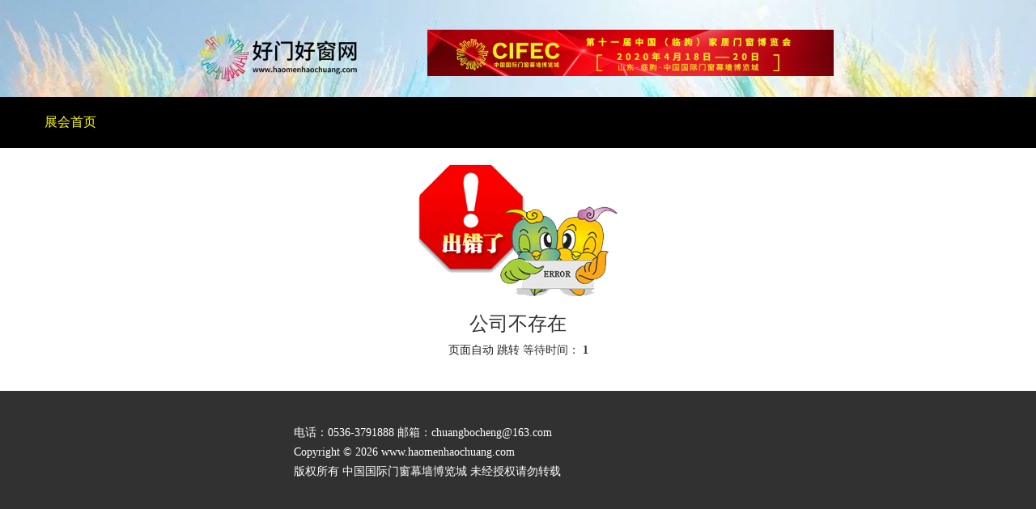

--- FILE ---
content_type: text/html; charset=utf-8
request_url: http://show.haomenhaochuang.com/home/index/show/cid/130
body_size: 1706
content:
<!doctype html>
<html>
<head>
<meta charset="utf-8">
<title>系统提示-线上窗博会</title>
  <link rel="apple-touch-icon" sizes="180x180" href="/Template/pc/default/Static/images/favicon/apple-touch-icon.png">
  <link rel="icon" type="image/png" sizes="32x32" href="/Template/pc/default/Static/images/favicon/favicon-32x32.png">
  <link rel="icon" type="image/png" sizes="16x16" href="/Template/pc/default/Static/images/favicon/favicon-16x16.png">
  <link rel="manifest" href="/Template/pc/default/Static/images/favicon/site.webmanifest">
  <link rel="mask-icon" href="/Template/pc/default/Static/images/favicon/safari-pinned-tab.svg" color="#5bbad5">
  <link rel="shortcut icon" href="/Template/pc/default/Static/images/favicon/favicon.ico">
  <meta name="apple-mobile-web-app-title" content="好门好窗">
  <meta name="application-name" content="好门好窗">
  <meta name="msapplication-TileColor" content="#ffffff">
  <meta name="msapplication-config" content="/Template/pc/default/Static/images/favicon/browserconfig.xml">
  <meta name="theme-color" content="#ffffff">
  <link rel="stylesheet" href="/Template/pc/default/Static/dist/css/bootstrap.css">
  <link rel="stylesheet" href="/Template/pc/default/Static/dist/css/show.css">
  <script src="/Template/pc/default/Static/dist/js/jquery.js" type="text/javascript"></script>
  <link rel="stylesheet" href="/Template/pc/default/Static/dist/css/swiper.min.css">
  <script type="text/javascript" src="/Template/pc/default/Static/dist/js/swiper.min.js"></script>

    <!-- 导航 -->
    <link rel="stylesheet" href="/Template/pc/default/Static/dist/css/nav.css">
    <script src="/Template/pc/default/Static/dist/js/CustomEase.min.js" type="text/javascript"></script>
    <script src="/Template/pc/default/Static/dist/js/main.js" type="text/javascript"></script>
    <script src="/Template/pc/default/Static/dist/js/TweenMax.min.js" type="text/javascript"></script>
<meta name="__hash__" content="2772084dba13cf599e8af56a65fbfff2_670a6efd6a47d2a1f1a6feeaf62c8191" /></head>

<body>
    <!-- 主题图 -->
    <div class="top">
        <img src="/Template/pc/default/Static/images/brand.jpg" alt="">
    </div>
    <!-- 导航 -->
    <div class="nav">
        <div class="container">
            <div class="row">
                <div class="menue-header f-cb js-header-h">
                    <ul class="menue-nav">
                        <li>
                            <a class="link nav-active" href="/"><span class="text">展会首页</span></a>
                        </li>
						                    </ul>
                </div>
            </div>
        </div>
    </div>
    <!-- mobile nav -->
    <div class="menue-header-m js-header-h">
        <div class="bg"></div>
        <div class="menu-box fr">
            <div class="menue-menu">
                <span class="line"></span>
                <span class="line"></span>
                <span class="line"></span>
            </div>
        </div>
        <ul class="menue-nav">
            <li><a class="link" href="/">展会首页</a></li>
			        </ul>
    </div>
 
 
<!--中间内容-->
<div class="container">
	<div class="row">
	  <div class="tips">
				<!-- 处理失败 -->
    	<i><img src="/Template/pc/default/Static/images/error_ts.png"></i>
        <ul>
            <li><h3>公司不存在</h3></li>
            <li><a href="javascript:void(0);">页面自动 <a id="href" href="javascript:history.back(-1);">跳转</a> 等待时间： <b id="wait">3</b></a></li>
            <li>
                <a href="/">&nbsp;</a>
            </li>
        </ul>
			  </div>
	</div>
</div>
<!--中间内容 end-->
 
<!--------footer-开始-------------->
  <div class="footer">
    <div class="container">
      <div class="row">
        <div class="col-sm-3">
                  </div>
        <div class="col-sm-8">
          <div class="footer-contact text-white">
            <div class="col-sm-7 padding-zero">
              电话：0536-3791888 邮箱：chuangbocheng@163.com<br>
              Copyright &copy; 2026 www.haomenhaochuang.com<br>
              版权所有 中国国际门窗幕墙博览城 未经授权请勿转载            </div>
            <div class="col-sm-5 padding-zero">
                          </div>

          </div>
        </div>
      </div>
    </div>
  </div>
	<script>
		$('#search').hide();
		$('.show-s').click(function(){
			$('#search').show();
		})
		
	$("#close-s").click(function(){
			$("#search").hide();
		})
		</script>

<!-- 微信浏览器 调用微信 分享js-->
<!--------footer-结束-------------->
<script type="text/javascript">
 
(function(){
var wait = document.getElementById('wait'),href = document.getElementById('href').href;
var interval = setInterval(function(){
	var time = --wait.innerHTML;
	if(time <= 0) {
		location.href = href;
		clearInterval(interval);
	};
}, 1000);
})();
 
</script>
</div>
</body>
</html>

--- FILE ---
content_type: text/css
request_url: http://show.haomenhaochuang.com/Template/pc/default/Static/dist/css/show.css
body_size: 2150
content:
@charset "UTF-8";

* {
  font-family: 'Microsoft YaHei';
  box-sizing: border-box;
  margin: 0;
  padding: 0;
}

body {
  overflow-x: hidden;
}

img {
  max-width: 100% !important;
}

a {
  text-decoration: none;
  color: #333;
}


ul,
ol {
  margin: 0;
  margin-bottom: 0;
  list-style: none;
}

.item-show{
    margin-bottom: 30px;
	padding:30px 0;
	border-radius:8px;
	background-color:#ff9900;
	-moz-box-shadow: 10px 10px 5px #888888; /* 老的 Firefox */
	box-shadow: 10px 10px 5px #888888;
}
.guanggao{
    margin: 30px 0;
}
.footer{
    padding: 40px 0;
    background-color: #313131;
	line-height:1.75em;
}
.text-white{
    color: #fff;
}

/* .top{
	margin-bottom:60px;
} */
.item-show{
	font-size:32px;
	background-color:#22a4cf;
}
a,a:hover{
	text-decoration: none;
}
.text-white{
	color:#fff;
}
a:hover{
	color:#e97c24;
}
.item-show:hover{
	background-color:#fff;
}
.display-flink{
	overflow:hidden;
	font-size:16px;
	border-bottom:2px solid #000;
}
.dis-link-item{
	padding:5px 20px;
	cursor: pointer;
}
.dis-link-active{
	background-color:#000;
	color:#fff;
}
.dis-link-list{
	overflow:hidden;
	display:none;
	min-height:90px
}
a{
color:#222;
}
.list-sp-title{
	margin-bottom:30px;
}
.list-sp-item{
	height:130px;
	overflow:hidden;
}
.nav-sub{
	background-color:#000;
	line-height:60px;
}
.nav-sub a{
	color:#fff;
}
.margin-top-30{
	margin-top:30px;
}
.nav{
	background-color:#000;
	line-height:60px;
}
.nav li{
	float:left;
}
.product-container {
    position: relative;
    display: table;
    overflow: hidden;
    width: 100%;
    height: 200px;
    padding: 5px;
    text-align: center;
	border: 1px #ddd solid;
	background-color: #fff;
}

.product-container a {
    display: table-cell;
    width: 100%;
    height: 200px;
    vertical-align: middle;
}

.product-container a img {
    max-width: 100%;
    max-height: 200px;
    margin: 0 auto;
	padding-bottom: 5px;
}
.product-container span{display: block;}


.vr{
	padding:15px 0 10px;
}
@media(max-width:768px){
	body{
		padding-top: 60px;;
	}
	.vr .container{
		padding:0 30px;
	}
}
.show-pics{
	background-color: #e5e5e5;
	padding: 10px 0 10px;
}

.show-c-about{
	background-color: #f9f9f9;
	padding: 10px 0 10px;
}
.show-c-title{
	font-size: 24px;
	font-weight: bold;
	color: #4d4d4d;
	border-bottom: 4px solid #4d4d4d;
	padding-bottom: 10px;
	margin-bottom: 30px;
}
.show-c-des{
	line-height: 2em;
	letter-spacing: .5px;
	font-size: 16px;
}
.show-c-contact{
	padding: 30px 0;
	line-height: 2em;
	font-size: 16px;
}
.padding-zero{
	padding: 0;
}
/* .show-c-logo{
	display: table-cell;
        vertical-align: middle;
        text-align: center;
} */
.show-c-logo img{
	vertical-align:middle;
}
.sub-btn{
	margin-top: 15px;
}
.sub-btn .btn-default{
	background-color: #4d4d4d;
	border-radius: 0;
	border-color: #4d4d4d;
	color: #fff;
	padding: 6px 25px;
}
.show-c-pro{
	padding-top: 30px;
}
#show-pro{
	padding: 30px 0;
	color: #4d4d4d;
	line-height: 2em;
	font-size: 16px;
}
.nav-active{
	color:#ff0 !important;
}
.top{
	overflow: hidden;
}


.pb15{padding-bottom:15px;}
.tac{text-align: center;}
.ti{text-indent: 2em;}

.tips{text-align: center;margin: 20px;}
/* 220/04/26 */
.home-show-item{
	position: relative;	
	overflow: hidden;
}
.show-item-bg{
	position: absolute;
	width:100%;
	height:100%;
	background-color:rgba(0,0,0,.5);
	top:0;
	left:0;
	font-size:18px;
	-webkit-transition: all .4s ease; 
	-moz-transition: all .4s ease; 
	-o-transition: all .4s ease; 
	transition: all .4s ease; 
}
.show-item-bg .text-center{
	height:32px;
	line-height:32px;
	position: absolute;
	top:50%;
	width:100%;
	left:0;
	margin-top:-16px;
}
/* .home-show-item:hover .show-item-bg{
	top:0;
} */
@media(max-width:768px){
	.show-item-bg{
		top:0;
	}
	.dis-link-item{
		padding:5px 10px;
	}
	.footer-logo{
		height:60px;
	}
	.footer{
		padding:20px 0;
	}
}
.cat-info-name{
	margin-left:15px;
	border-left:4px solid #eb8924;
	overflow:hidden;
	padding-left:8px;
}
.cat-info-name span{
	float:left;
	font-size:24px;
	padding:10px;
	background-color:#dd1c39;
	color:#fff;
}
.show-company-item{
	height:80px;
	margin-bottom:30px;
	overflow:hidden;
	border:1px solid #ddd;
	padding:5px;
}
.show-company-item img{
	height:70px;
	display:block;
	margin:auto;
	width:auto !important;
}
.left-gg,.right-gg{
	position: fixed;
	top:30%;
	z-index: 9999;
}
.left-gg{
	left:50px;
}
.right-gg{
	right:50px;
}
.left-gg img,.right-gg img{
	max-height:440px;
}
@media(min-width:1440px){
	.nav .container{
		width:1340px;
	}
}
.search-li{
	position: relative;
}
#search{
	position: absolute;
	right:0;
	top:15px;
	width:350px;
	display:none;
}
#so,#search .btn{
	border-radius:0
}
.padding-zero{
	padding:0;
}
/* #search input{
	border-color:#eb8924
} */
#close-s{
	height:34px;
	background-color:#fff;
	cursor: pointer;
}
#close-s img{
	position: absolute;
	top:0;
	left:50%;
	margin-left:-17px;
}
	.show-c-logo img{
		max-height:100px;
		display:block;
		margin:auto;
	}
@media(max-width:768px){
	.top{
	margin-bottom:15px;
	}

	.search-li{
		overflow:hidden;
		padding:10px 8.27% !important;
	}
	#swipebox-close{
		left:0 !important;
		right:auto;
	}
	.show-c-title{
		font-size:16px;
	}
}
.list-cz{
	padding-top:15px;
}
@media(max-width:1440px){
	.left-gg{
		left:0;
	}
	.right-gg{
		right:0;
	}
	.left-gg,.right-gg{
		max-width:120px;
	}
}
.right-gg .gg-close{
	position: absolute;
	top:5px;
	left:5px;
	z-index: 9999;
}
.left-gg .gg-close{
	position: absolute;
	top:5px;
	right:5px;
	z-index: 9999;
}
.gg-close{
	background-color:#ccc;
	width:30px;
	height:30px;
	border-radius:50%;
	cursor: pointer;
}
.gg-close:hover{
	background-color:#eb8924;
}
.gg-read{
	color:#ccc;
}
.banner-container .swiper-slide img{
	display:block;
	margin:auto;
}
.swiper-button-prev{
	background-image:url(../../images/left.png) !important;
}
.swiper-button-next{
	background-image:url(../../images/right.png) !important;
}
/* @media(min-width:1300px){
	.swiper-button-prev{
		left:-40px !important;
	}
	.swiper-button-left{
		right:-40px !important;
	}
	.show-c-img,.swiper-container{
		overflow:show;
	}
} */
.show-com-con{
	
}
.dis-link-list a{
	height:50px;
	overflow:hidden;
	display: flex;
	align-items: center
}

--- FILE ---
content_type: text/css
request_url: http://show.haomenhaochuang.com/Template/pc/default/Static/dist/css/nav.css
body_size: 1501
content:

.fl{
	float:left;
}
.fr{
	float:right;
}

.menue-nav{
	z-index: 999;
}
.ex-tab-box .tab-box .link,
.menue-header .menue-nav li .link span,
.menue-header .menue-nav li .hide .sub-link .text{
	display: inline-block;
	*display: inline;
	*zoom: 1
}

.menue-header .menue-nav li {
	position: relative;
	min-width: 50px;
	height: 100%;
	margin-right: 40px
}

.menue-header .menue-nav li .link {
	display: block;
	height: 100%;
	line-height: 60px;
	font-size: 16px;
	color: #fff;
	border-bottom: 2px solid transparent;
}

.menue-header .menue-nav li .link span {
	vertical-align: middle
}

.menue-header .menue-nav li .link span.icon {
	width: 10px;
	height: 6px;
	margin-left: 8px;
	background: url(../../images/arrow-down.png) no-repeat center center
}

.menue-header .menue-nav li .hide {
	transform-origin: center top;
	position: absolute;
	top: 90%;
	left: 0;
	width: 138px;
	background: #fff;
	box-shadow: 0px 0px 46px rgba(44,70,95,0.16);
	visibility: hidden;
	z-index: 9999;
	display:block;
}

.menue-header .menue-nav li .hide .sub-link {
	display: block;
	border-bottom: 1px solid #f2f2f2;
	font-size: 14px;
	color: #727273
}

.menue-header .menue-nav li .hide .sub-link:last-child {
	border-bottom: none
}

.menue-header .menue-nav li .hide .sub-link .text {
	position: relative;
	padding: 14px 0 12px 0;
	margin-left: 15px
}

.menue-header .menue-nav li .hide .sub-link .line {
	position: absolute;
	left: 0;
	bottom: 0;
	width: 0;
	height: 2px;
	background-color: #02c5ff;
	transition: width 0.5s
}

@media (min-width: 1025px) {
	.menue-header .menue-nav li .hide .sub-link:hover .line {
		width: 100%
	}
}

@media (max-width: 1200px) {
	.menue-header .menue-nav li {
		margin-right: 46px
	}
}

@media (max-width: 1024px) {
	.menue-header {
		display: none
	}
}

.menue-header-m {
	position: fixed;
	top: 0;
	left: 0;
	z-index: 1000;
	width: 100%;
	height: 60px;
	background-color: rgba(0,0,0,.6);
	box-shadow: 0px 0px 6px rgba(0,0,0,0.2);
	transition: all 0.8s
}

.menue-header-m h2{color:#fff;margin-top:20px;margin-left:20px;font-size:22px;}

.menue-header-m .menue-logo {
	position: absolute;
	left: 5.28%;
	display: block;
	transition: all 0.8s;
	line-height: 60px;
}

.menue-header-m .menue-logo img {
	display: block;
	max-width: 100%
}

.menue-header-m .menue-nav {
	position: absolute;
	top: 0;
	bottom: 0;
	right: -80.55%;
	z-index: 500;
	width: 80.55%;
	height: 100vh;
	background-color: #fff
}

.menue-header-m .menue-nav li {
	padding: 0 8.27%;
	border-bottom: 1px solid #ebebeb;
	font-size: 16px;
	background: #f6f6f6
}

.menue-header-m .menue-nav li .link {
	position: relative;
	display: block;
	padding: 6% 0;
	color: #222;
	transition: all 0.6s;
	transform: translateX(100px);
	opacity: 0
}

.menue-header-m .menue-nav li .link .arrow {
	position: absolute;
	right: 0;
	top: 50%;
	display: block;
	width: 14px;
	height: 24px;
	margin-top: -10px;
	background: url("../../images/arrow-r.png") no-repeat center center
}

.menue-header-m .menue-nav li .hide {
	position: absolute;
	top: 0;
	left: 101%;
	z-index: 1001;
	width: 100%;
	height: 100%;
	background-color: #fff;
	transition: all 0.8s;
	display: block;
}

.menue-header-m .menue-nav li .hide .sub-link {
	display: block;
	padding: 6% 8.27%;
	border-bottom: 1px solid #ebebeb;
	font-size: 16px;
	color: #222;
	background: #f6f6f6
}

.menue-header-m .menue-nav li .hide .sub-link .text {
	display: block;
	transform: translateX(100px);
	opacity: 0;
	transition: all 0.6s
}

.menue-header-m .menue-nav li .hide .title {
	position: relative;
	height: 80px;
	padding: 0;
	line-height: 80px;
	font-size: 24px;
	text-align: center;
	color: #fff;
	background: #555; 
}

.menue-header-m .menue-nav li .hide .title .back {
	position: absolute;
	left: 8.27%;
	top: 50%;
	display: block;
	width: 14px;
	height: 24px;
	margin-top: -10px;
	background: url("../../images/arrow-l.png") no-repeat center center
}

.menue-header-m .menue-nav li.dy {
	height: 80px;
	line-height: 80px;
	font-size: 24px;
	background: #222
}

.menue-header-m .menue-nav li.dy .link {
	padding: 0;
	color: #fff
}

.menue-header-m .menue-nav li.dy .hide {
	line-height: 1.2
}

.menue-header-m .bg {
	position: fixed;
	top: 0;
	right: 0;
	bottom: 0;
	width: 100%;
	height: 100vh;
	background: #000;
	opacity: .1;
	filter: alpha(opacity=10);
	cursor: pointer;
	transform: scaleX(0);
	transform-origin: 100% 50%;
	transition: transform 0.6s
}

.menue-header-m .menu-box {
	position: absolute;
	top: 15px;
	right: 5.28%;
	transition: all 0.6s
}

.menue-header-m .menue-menu {
	width: 35px;
	margin: 0 auto;
	cursor: pointer
}

.menue-header-m .menue-menu .line {
	position: relative;
	top: 0;
	display: block;
	width: 100%;
	height: 4px;
	transition: transform 0.3s ease,top 0.3s ease,width 0.3s ease,opacity 0.3s,background 0.3s;
	transform-origin: center center;
	background: #fff;
}

.menue-header-m .menue-menu .line:nth-child(2) {
	margin: 8px 0
}

.menue-header-m.ishow {
	transform: translateX(-80.55%)
}

.menue-header-m.ishow .bg {
	transform: scaleX(1)
}

.menue-header-m.ishow .menue-nav li .link {
	transform: translateX(0px);
	opacity: 1
}

.menue-header-m.ishow .menue-nav li .hide.ishow {
	transform: translateX(-101%)
}

.menue-header-m.ishow .menue-nav li .hide.ishow .sub-link .text {
	transform: translateX(0px);
	opacity: 1
}

.menue-header-m.ishow .menu-box {
	right: 0;
	width: 19.45%
}


@media (min-width: 1025px) {
	.menue-header-m {
		display: none
	}
}


--- FILE ---
content_type: application/javascript
request_url: http://show.haomenhaochuang.com/Template/pc/default/Static/dist/js/main.js
body_size: 1765
content:
/*防抖动函数*/
function debounce(func,delay,immediate){
    var timer = null;
    return function(){
        var context = this;
        var args = arguments;
        if(timer) clearTimeout(timer);
        if(immediate){
            //根据距离上次触发操作的时间是否到达delay来决定是否要现在执行函数
            var doNow = !timer;
            //每一次都重新设置timer，就是要保证每一次执行的至少delay秒后才可以执行
            timer = setTimeout(function(){
                timer = null;
            },delay);
            //立即执行
            if(doNow){
                func.apply(context,args);
            }
        }else{
            timer = setTimeout(function(){
                func.apply(context,args);
            },delay);
        }
    }
}


$(function(){

	/*文字动画初始化*/
	/*pc    导航展开*/
		var _headerLi=$('.menue-header .menue-nav li');
		var ease_1=CustomEase.create("custom", "M0,0 C0.596,0.492 0.01,0.98 1,1");
		TweenMax.set($('.hide',_headerLi), {
			scaleY: '0',
			autoAlpha: 0
		});
		TweenMax.set($('.hide .sub-link',_headerLi), {
			y: '-10px',
			autoAlpha: 0
		});
		var pcHeader='';
		_headerLi.hover(function(){
			var _this=$(this);
			var $box=$('.hide',_this);
			TweenMax.to($('.link .icon',_this),0.4,{
				rotationZ: 180
			});
			TweenMax.to($box, 0.8, {
				scaleY: '1',
				autoAlpha: 1,
				ease: ease_1,
				onStart: function(){
					_this.addClass('nohover');
				},
				onComplete: function(){

				}
			});
			TweenMax.to($('.hide .sub-link',_this), 0.4, {
				y: '0px',
				autoAlpha: 1,
				delay: 0.4,
				onComplete: function(){
					_this.removeClass('nohover');
				}
			});
		},function(){
			// clearTimeout(pcHeader);
			TweenMax.to($('.link .icon',_headerLi),0.4,{
				rotationZ: 0
			});
			TweenMax.to($('.hide .sub-link',_headerLi), 0.4, {
				y: '-10px',
				autoAlpha: 0,
				onComplete: function(){

				}
			});
			TweenMax.to($('.hide',_headerLi), 0.8, {
				scaleY: '0',
				autoAlpha: 0,
				ease: ease_1,
				onComplete: function(){
					_headerLi.removeClass('nohover');
				}
			});
		});

	/*m  导航展开*/
		var _mHeader=$('.menue-header-m');
		/*一级*/
		$('.menue-menu',_mHeader).click(function(){
			if(!_mHeader.hasClass('ishow')){
				_mHeader.addClass('ishow');
			}else{
				_mHeader.removeClass('ishow');
				$('.menue-nav li .hide',_mHeader).removeClass('ishow');
			}
		});
		$('.bg',_mHeader).click(function(){
			_mHeader.removeClass('ishow');
			$('.menue-nav li .hide',_mHeader).removeClass('ishow');
		});
		/*二级*/

		$('.menue-nav li .link',_mHeader).click(function(){
			var _that=$(this).parent().find('.hide');
			if(_that.length>0){
				_that.addClass('ishow');
			}
		});
		$('.menue-nav .title.sub-link .back',_mHeader).click(function(){
			var _that=$(this).parents('.hide');
			_that.removeClass('ishow');
		});
		$('.menue-header-m .menue-nav li.wechat .link').click(function(){
			if($('.m-qr-box .qr-bg').is(':hidden')){
				$('.m-qr-box .qr-bg, .m-qr-box .img-box').stop().fadeIn(800);
			}else{
				$('.m-qr-box .qr-bg, .m-qr-box .img-box').stop().fadeOut(800);
			}
		});
		$('.m-qr-box .qr-bg').click(function(){
			$('.m-qr-box .qr-bg, .m-qr-box .img-box').stop().fadeOut(800);
		});
});

var startx, starty;

//手指接触屏幕
document.addEventListener("touchstart", function(e) {
	// e.preventDefault();
    startx = e.touches[0].pageX;
    starty = e.touches[0].pageY;
}, false);
//手指离开屏幕

document.addEventListener("touchend", function(e) {
	// e.preventDefault();
    var endx, endy;
    endx = e.changedTouches[0].pageX;
    endy = e.changedTouches[0].pageY;
    var direction = getDirection(startx, starty, endx, endy);
    // alert(direction)
    if(direction==4&&$('.menue-header-m').hasClass('ishow')){
    	$('.menue-header-m').removeClass('ishow');
    	$('.menue-nav li .hide',$('.menue-header-m')).removeClass('ishow');
    }
}, false);
/*获得角度*/
	function getAngle(angx, angy) {
		return Math.atan2(angy, angx) * 180 / Math.PI;
	};

/*根据起点终点返回方向 1向上 2向下 3向左 4向右 0未滑动*/
	function getDirection(startx, starty, endx, endy) {
		var angx = endx - startx;
		var angy = endy - starty;
		var result = 0;
		//如果滑动距离太短
		if (Math.abs(angx) < 2 && Math.abs(angy) < 2) {
		    return result;
		}
		var angle = getAngle(angx, angy);
		if (angle >= -45 && angle <= 45) {
            result = 4;
        }
		return result;
	}
